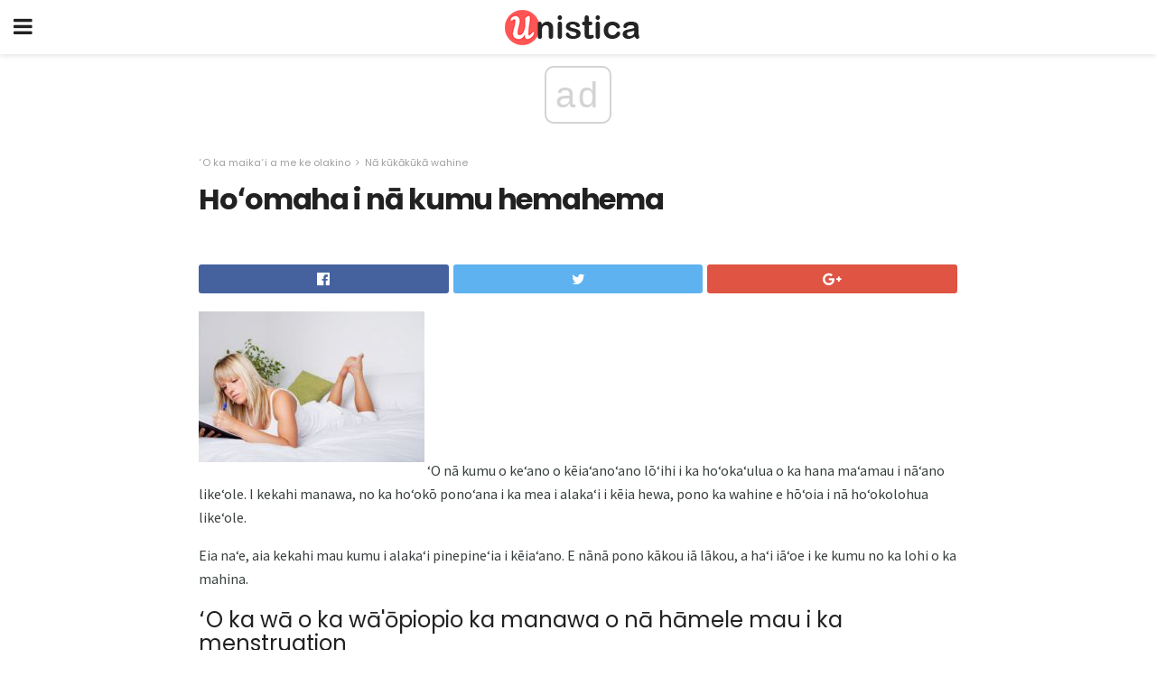

--- FILE ---
content_type: text/html; charset=UTF-8
request_url: https://haw.unistica.com/ho%CA%BBomaha-i-na-kumu-hemahema/
body_size: 13964
content:
<!doctype html>
<html amp>
<head>
<meta charset="utf-8">
<meta name="viewport" content="width=device-width,initial-scale=1,minimum-scale=1,maximum-scale=1,user-scalable=no">
<link rel="canonical" href="https://haw.unistica.com/ho%CA%BBomaha-i-na-kumu-hemahema/">
<script custom-element="amp-sidebar" src="https://cdn.ampproject.org/v0/amp-sidebar-0.1.js" async></script>
<link rel="icon" href="https://haw.unistica.com/wp-content/themes/gadget-review/images/cropped-favicon-32x32.png" sizes="32x32" />
<link rel="icon" href="https://haw.unistica.com/wp-content/themes/gadget-review/images/cropped-favicon-192x192.png" sizes="192x192" />
<link rel="apple-touch-icon-precomposed" href="https://haw.unistica.com/wp-content/themes/gadget-review/images/cropped-favicon-180x180.png" />
<link href="https://maxcdn.bootstrapcdn.com/font-awesome/4.7.0/css/font-awesome.min.css" rel="stylesheet" type="text/css">
<title>Hoʻomaha i nā kumu hemahema</title>
<script src="https://cdn.ampproject.org/v0.js" async></script>
<link rel="stylesheet" href="https://fonts.googleapis.com/css?family=Poppins%3Aregular%2C700%7CSource+Sans+Pro%3Areguler">
<style amp-boilerplate>body{-webkit-animation:-amp-start 8s steps(1,end) 0s 1 normal both;-moz-animation:-amp-start 8s steps(1,end) 0s 1 normal both;-ms-animation:-amp-start 8s steps(1,end) 0s 1 normal both;animation:-amp-start 8s steps(1,end) 0s 1 normal both}@-webkit-keyframes -amp-start{from{visibility:hidden}to{visibility:visible}}@-moz-keyframes -amp-start{from{visibility:hidden}to{visibility:visible}}@-ms-keyframes -amp-start{from{visibility:hidden}to{visibility:visible}}@-o-keyframes -amp-start{from{visibility:hidden}to{visibility:visible}}@keyframes -amp-start{from{visibility:hidden}to{visibility:visible}}</style>
<noscript>
	<style amp-boilerplate>body{-webkit-animation:none;-moz-animation:none;-ms-animation:none;animation:none}</style>
</noscript>
<style amp-custom>
	/*** Generic WP ***/
	/*.alignright {
	float: right;
	}
	.alignleft {
	float: left;
	}*/
	.aligncenter {
	display: block;
	margin-left: auto;
	margin-right: auto;
	}
	.amp-wp-enforced-sizes {
	/** Our sizes fallback is 100vw, and we have a padding on the container; the max-width here prevents the element from overflowing. **/
	max-width: 100%;
	margin: 0 auto;
	}
	.amp-wp-unknown-size img {
	/** Worst case scenario when we can't figure out dimensions for an image. **/
	/** Force the image into a box of fixed dimensions and use object-fit to scale. **/
	object-fit: contain;
	}
	/* Clearfix */
	.clearfix:before, .clearfix:after {
	content: " ";
	display: table;
	}
	.clearfix:after {
	clear: both;
	}
	/*** Theme Styles ***/
	.amp-wp-content, .amp-wp-title-bar div {
	margin: 0 auto;
	max-width: 600px;
	}
	body, html {
	height: 100%;
	margin: 0;
	}
	body {
	background-color: #FFFFFF;
	color: #393f3f;
	font-family: -apple-system, BlinkMacSystemFont, "Segoe UI", "Roboto", "Oxygen-Sans", "Ubuntu", "Cantarell", "Helvetica Neue", sans-serif;
	font-size: 14px;
	line-height: 1.785714285714286em;
	text-rendering: optimizeLegibility;
	-webkit-font-smoothing: antialiased;
	-moz-osx-font-smoothing: grayscale;
	}
	h1,
	h2,
	h3,
	h4,
	h5,
	h6,
	.amp-wp-title {
	color: #212121;
	}
	body,
	input,
	textarea,
	select,
	.chosen-container-single .chosen-single,
	.btn,
	.button {
	font-family: Poppins;
	}
	.amp-wp-article-content p {
	font-family: Source Sans Pro;
	}
	.jeg_mobile_wrapper {
	font-family: Poppins;
	}
	.amp-wp-title {
	font-family: Poppins;
	}
	::-moz-selection {
	background: #fde69a;
	color: #212121;
	text-shadow: none;
	}
	::-webkit-selection {
	background: #fde69a;
	color: #212121;
	text-shadow: none;
	}
	::selection {
	background: #fde69a;
	color: #212121;
	text-shadow: none;
	}
	p, ol, ul, figure {
	margin: 0 0 1em;
	padding: 0;
	}
	a, a:visited {
	text-decoration: none;
	}
	a:hover, a:active, a:focus {
	color: #212121;
	}
	/*** Global Color ***/
	a,
	a:visited,
	#breadcrumbs a:hover,
	.amp-related-content h3 a:hover,
	.amp-related-content h3 a:focus,
	.bestprice .price, .jeg_review_title
	{
	color: #af1a1a;
	}
	/*** Header ***/
	.amp-wp-header {
	text-align: center;
	background-color: #fff;
	height: 60px;
	box-shadow: 0 2px 6px rgba(0, 0, 0,.1);
	}
	.amp-wp-header.dark {
	background-color: #212121;
	}
	.amp-wp-header .jeg_mobile_logo {
	background-image: url(https://haw.unistica.com/wp-content/themes/gadget-review/images/logo_gadget_mobile.png);
	}
	@media
	only screen and (-webkit-min-device-pixel-ratio: 2),
	only screen and (   min--moz-device-pixel-ratio: 2),
	only screen and (     -o-min-device-pixel-ratio: 2/1),
	only screen and (        min-device-pixel-ratio: 2),
	only screen and (                min-resolution: 192dpi),
	only screen and (                min-resolution: 2dppx) {
	.amp-wp-header .jeg_mobile_logo {
	background-image: url(https://haw.unistica.com/wp-content/themes/gadget-review/images/logo_gadget_mobile2x.png);
	background-size: 180px;
	}
	}
	.amp-wp-header div {
	color: #fff;
	font-size: 1em;
	font-weight: 400;
	margin: 0 auto;
	position: relative;
	display: block;
	width: 100%;
	height: 100%;
	}
	.amp-wp-header a {
	text-align: center;
	width: 100%;
	height: 100%;
	display: block;
	background-position: center center;
	background-repeat: no-repeat;
	}
	.amp-wp-site-icon {
	vertical-align: middle;
	}
	/*** Article ***/
	.amp-wp-article {
	color: #333;
	font-size: 16px;
	line-height: 1.625em;
	margin: 22px auto 30px;
	padding: 0 15px;
	max-width: 840px;
	overflow-wrap: break-word;
	word-wrap: break-word;
	}
	/* Article Breadcrumb */
	.amp-wp-breadcrumb {
	margin: -5px auto 10px;
	font-size: 11px;
	color: #a0a0a0;
	}
	#breadcrumbs a {
	color: #53585c;
	}
	#breadcrumbs .fa {
	padding: 0 3px
	}
	#breadcrumbs .breadcrumb_last_link a {
	color: #a0a0a0
	}
	/* Article Header */
	.amp-wp-article-header {
	margin-bottom: 15px;
	}
	.amp-wp-title {
	display: block;
	width: 100%;
	font-size: 32px;
	font-weight: bold;
	line-height: 1.15;
	margin: 0 0 .4em;
	letter-spacing: -0.04em;
	}
	/* Article Meta */
	.amp-wp-meta {
	color: #a0a0a0;
	list-style: none;
	font-size: smaller;
	}
	.amp-wp-meta li {
	display: inline-block;
	line-height: 1;
	}
	.amp-wp-byline amp-img, .amp-wp-byline .amp-wp-author {
	display: inline-block;
	}
	.amp-wp-author a {
	font-weight: bold;
	}
	.amp-wp-byline amp-img {
	border-radius: 100%;
	position: relative;
	margin-right: 6px;
	vertical-align: middle;
	}
	.amp-wp-posted-on {
	margin-left: 5px;
	}
	.amp-wp-posted-on:before {
	content: '\2014';
	margin-right: 5px;
	}
	/* Featured image */
	/* .amp-wp-article .amp-wp-article-featured-image {
	margin: 0 -15px 15px;
	max-width: none;
	} */
	.amp-wp-article-featured-image amp-img {
	margin: 0 auto;
	}
	.amp-wp-article-featured-image.wp-caption .wp-caption-text {
	margin: 0 18px;
	}
	/* Social Share */
	.jeg_share_amp_container {
	margin: 0 0 15px;
	}
	.jeg_sharelist {
	float: none;
	display: -webkit-flex;
	display: -ms-flexbox;
	display: flex;
	-webkit-flex-wrap: wrap;
	-ms-flex-wrap: wrap;
	flex-wrap: wrap;
	-webkit-align-items: flex-start;
	-ms-flex-align: start;
	align-items: flex-start;
	}
	.jeg_share_button a {
	display: -webkit-flex;
	display: -ms-flexbox;
	display: flex;
	-webkit-flex: 1;
	-ms-flex: 1;
	flex: 1;
	-webkit-justify-content: center;
	-ms-flex-pack: center;
	justify-content: center;
	-webkit-backface-visibility: hidden;
	backface-visibility: hidden;
	}
	.jeg_share_button a {
	float: left;
	width: auto;
	height: 32px;
	line-height: 32px;
	white-space: nowrap;
	padding: 0 10px;
	color: #fff;
	background: #212121;
	margin: 0 5px 5px 0;
	border-radius: 3px;
	text-align: center;
	-webkit-transition: .2s;
	-o-transition: .2s;
	transition: .2s;
	}
	.jeg_share_button a:last-child {
	margin-right: 0
	}
	.jeg_share_button a:hover {
	opacity: .75
	}
	.jeg_share_button a > span {
	display: none;
	}
	.jeg_share_button .fa {
	font-size: 16px;
	line-height: inherit;
	}
	.jeg_share_button .jeg_btn-facebook {
	background: #45629f;
	}
	.jeg_share_button .jeg_btn-twitter {
	background: #5eb2ef;
	}
	.jeg_share_button .jeg_btn-pinterest {
	background: #e02647;
	}
	.jeg_share_button .jeg_btn-google-plus {
	background: #df5443;
	}
	/*** Article Content ***/
	.amp-wp-article-content {
	color: #393f3f;
	}
	.amp-wp-article-content ul, .amp-wp-article-content ol {
	margin: 0 0 1.5em 1.5em;
	}
	.amp-wp-article-content li {
	margin-bottom: 0.5em;
	}
	.amp-wp-article-content ul {
	list-style: square;
	}
	.amp-wp-article-content ol {
	list-style: decimal;
	}
	.amp-wp-article-content ul.fa-ul {
	list-style: none;
	margin-left: inherit;
	padding-left: inherit;
	}
	.amp-wp-article-content amp-img {
	margin: 0 auto 15px;
	}
	.amp-wp-article-content .wp-caption amp-img {
	margin-bottom: 0px;
	}
	.amp-wp-article-content amp-img.alignright {
	margin: 5px -15px 15px 15px;
	max-width: 60%;
	}
	.amp-wp-article-content amp-img.alignleft {
	margin: 5px 15px 15px -15px;
	max-width: 60%;
	}
	.amp-wp-article-content h1, .amp-wp-article-content h2, .amp-wp-article-content h3, .amp-wp-article-content h4, .amp-wp-article-content h5, .amp-wp-article-content h6 {
	font-weight: 500;
	}
	dt {
	font-weight: 600;
	}
	dd {
	margin-bottom: 1.25em;
	}
	em, cite {
	font-style: italic;
	}
	ins {
	background: #fcf8e3;
	}
	sub, sup {
	font-size: 62.5%;
	}
	sub {
	vertical-align: sub;
	bottom: 0;
	}
	sup {
	vertical-align: super;
	top: 0.25em;
	}
	/* Table */
	table {
	width: 100%;
	margin: 1em 0 30px;
	line-height: normal;
	color: #7b7b7b;
	}
	tr {
	border-bottom: 1px solid #eee;
	}
	tbody tr:hover {
	color: #53585c;
	background: #f7f7f7;
	}
	thead tr {
	border-bottom: 2px solid #eee;
	}
	th, td {
	font-size: 0.85em;
	padding: 8px 20px;
	text-align: left;
	border-left: 1px solid #eee;
	border-right: 1px solid #eee;
	}
	th {
	color: #53585c;
	font-weight: bold;
	vertical-align: middle;
	}
	tbody tr:last-child, th:first-child, td:first-child, th:last-child, td:last-child {
	border: 0;
	}
	/* Quotes */
	blockquote {
	display: block;
	color: #7b7b7b;
	font-style: italic;
	padding-left: 1em;
	border-left: 4px solid #eee;
	margin: 0 0 15px 0;
	}
	blockquote p:last-child {
	margin-bottom: 0;
	}
	/* Captions */
	.wp-caption {
	max-width: 100%;
	box-sizing: border-box;
	}
	.wp-caption.alignleft {
	margin: 5px 20px 20px 0;
	}
	.wp-caption.alignright {
	margin: 5px 0 20px 20px;
	}
	.wp-caption .wp-caption-text {
	margin: 3px 0 1em;
	font-size: 12px;
	color: #a0a0a0;
	text-align: center;
	}
	.wp-caption a {
	color: #a0a0a0;
	text-decoration: underline;
	}
	/* AMP Media */
	amp-carousel {
	margin-top: -25px;
	}
	.amp-wp-article-content amp-carousel amp-img {
	border: none;
	}
	amp-carousel > amp-img > img {
	object-fit: contain;
	}
	.amp-wp-iframe-placeholder {
	background-color: #212121;
	background-size: 48px 48px;
	min-height: 48px;
	}
	/* Shortcodes */
	.intro-text {
	font-size: larger;
	line-height: 1.421em;
	letter-spacing: -0.01em;
	}
	.dropcap {
	display: block;
	float: left;
	margin: 0.04em 0.2em 0 0;
	color: #212121;
	font-size: 3em;
	line-height: 1;
	padding: 10px 15px;
	}
	.dropcap.rounded {
	border-radius: 10px;
	}
	/* Pull Quote */
	.pullquote {
	font-size: larger;
	border: none;
	padding: 0 1em;
	position: relative;
	text-align: center;
	}
	.pullquote:before, .pullquote:after {
	content: '';
	display: block;
	width: 50px;
	height: 2px;
	background: #eee;
	}
	.pullquote:before {
	margin: 1em auto 0.65em;
	}
	.pullquote:after {
	margin: 0.75em auto 1em;
	}
	/* Article Review */
	.jeg_review_wrap {
	border-top: 3px solid #eee;
	padding-top: 20px;
	margin: 40px 0;
	}
	.jeg_reviewheader {
	margin-bottom: 20px;
	}
	.jeg_review_title {
	font-weight: bold;
	margin: 0 0 20px;
	}
	.jeg_review_wrap .jeg_review_subtitle {
	font-size: smaller;
	line-height: 1.4em;
	margin: 0 0 5px;
	}
	.jeg_review_wrap h3 {
	font-size: 16px;
	font-weight: bolder;
	margin: 0 0 10px;
	text-transform: uppercase;
	}
	.review_score {
	float: left;
	color: #fff;
	text-align: center;
	width: 70px;
	margin-right: 15px;
	}
	.review_score .score_text {
	background: rgba(0, 0, 0, 0.08);
	}
	.score_good {
	background: #0D86F7;
	}
	.score_avg {
	background: #A20DF7;
	}
	.score_bad {
	background: #F70D0D;
	}
	.score_value {
	display: block;
	font-size: 26px;
	font-weight: bold;
	line-height: normal;
	padding: 10px 0;
	}
	.score_value .percentsym {
	font-size: 50%;
	vertical-align: super;
	margin-right: -0.45em;
	}
	.score_text {
	display: block;
	padding: 3px 0;
	font-size: 12px;
	letter-spacing: 1.5px;
	text-transform: uppercase;
	text-rendering: auto;
	-webkit-font-smoothing: auto;
	-moz-osx-font-smoothing: auto;
	}
	.jeg_reviewdetail {
	margin-bottom: 30px;
	background: #f5f5f5;
	border-radius: 3px;
	width: 100%;
	}
	.conspros {
	padding: 15px 20px;
	}
	.jeg_reviewdetail .conspros:first-child {
	border-bottom: 1px solid #e0e0e0;
	}
	.jeg_reviewdetail ul {
	margin: 0;
	list-style-type: none;
	font-size: smaller;
	}
	.jeg_reviewdetail li {
	padding-left: 22px;
	position: relative;
	}
	.jeg_reviewdetail li > i {
	color: #a0a0a0;
	position: absolute;
	left: 0;
	top: -1px;
	font-style: normal;
	font-size: 14px;
	}
	.jeg_reviewdetail li > i:before {
	font-family: 'FontAwesome';
	content: "\f00c";
	display: inline-block;
	text-rendering: auto;
	-webkit-font-smoothing: antialiased;
	-moz-osx-font-smoothing: grayscale;
	}
	.jeg_reviewdetail .conspros:last-child li > i:before {
	content: "\f00d";
	}
	/* Review Breakdown */
	.jeg_reviewscore {
	padding: 15px 20px;
	border: 2px solid #eee;
	border-radius: 3px;
	margin-bottom: 30px;
	}
	.jeg_reviewscore ul {
	margin: 0;
	font-family: inherit;
	}
	.jeg_reviewscore li {
	margin: 1em 0;
	padding: 0;
	font-size: 13px;
	list-style: none;
	}
	/* Review Stars */
	.jeg_review_stars {
	font-size: 14px;
	color: #F7C90D;
	}
	.jeg_reviewstars li {
	border-top: 1px dotted #eee;
	padding-top: 8px;
	margin: 8px 0;
	}
	.jeg_reviewstars .reviewscore {
	float: right;
	font-size: 18px;
	color: #F7C90D;
	}
	/* Review Bars */
	.jeg_reviewbars .reviewscore {
	font-weight: bold;
	float: right;
	}
	.jeg_reviewbars .jeg_reviewbar_wrap, .jeg_reviewbars .barbg {
	height: 4px;
	border-radius: 2px;
	}
	.jeg_reviewbars .jeg_reviewbar_wrap {
	position: relative;
	background: #eee;
	clear: both;
	}
	.jeg_reviewbars .barbg {
	position: relative;
	display: block;
	background: #F7C90D;
	background: -moz-linear-gradient(left, rgba(247, 201, 13, 1) 0%, rgba(247, 201, 13, 1) 45%, rgba(247, 126, 13, 1) 100%);
	background: -webkit-linear-gradient(left, rgba(247, 201, 13, 1) 0%, rgba(247, 201, 13, 1) 45%, rgba(247, 126, 13, 1) 100%);
	background: linear-gradient(to right, rgba(247, 201, 13, 1) 0%, rgba(247, 201, 13, 1) 45%, rgba(247, 126, 13, 1) 100%);
	filter: progid:DXImageTransform.Microsoft.gradient(startColorstr='#f7c90d', endColorstr='#f77e0d', GradientType=1);
	}
	.jeg_reviewbars .barbg:after {
	width: 10px;
	height: 10px;
	border-radius: 100%;
	background: #fff;
	content: '';
	position: absolute;
	right: 0;
	display: block;
	border: 3px solid #F77E0D;
	top: -3px;
	box-sizing: border-box;
	}
	/* Product Deals */
	.jeg_deals h3 {
	text-transform: none;
	font-size: 18px;
	margin-bottom: 5px;
	font-weight: bold;
	}
	.dealstitle p {
	font-size: smaller;
	}
	.bestprice {
	margin-bottom: 1em;
	}
	.bestprice h4 {
	font-size: smaller;
	font-weight: bold;
	text-transform: uppercase;
	display: inline;
	}
	.bestprice .price {
	font-size: 1em;
	}
	.jeg_deals .price {
	font-weight: bold;
	}
	.jeg_deals a {
	color: #212121
	}
	/* Deals on Top Article */
	.jeg_deals_float {
	width: 100%;
	padding: 10px 15px 15px;
	background: #f5f5f5;
	border-radius: 3px;
	margin: 0 0 1.25em;
	box-sizing: border-box;
	}
	.jeg_deals_float h3 {
	font-size: smaller;
	margin: 0 0 5px;
	}
	.jeg_deals_float .jeg_storelist li {
	padding: 3px 7px;
	font-size: small;
	}
	ul.jeg_storelist {
	list-style: none;
	margin: 0;
	border: 1px solid #e0e0e0;
	font-family: inherit;
	}
	.jeg_storelist li {
	background: #fff;
	border-bottom: 1px solid #e0e0e0;
	padding: 5px 10px;
	margin: 0;
	font-size: 13px;
	}
	.jeg_storelist li:last-child {
	border-bottom: 0
	}
	.jeg_storelist li .priceinfo {
	float: right;
	}
	.jeg_storelist .productlink {
	display: inline-block;
	padding: 0 10px;
	color: #fff;
	border-radius: 2px;
	font-size: 11px;
	line-height: 20px;
	margin-left: 5px;
	text-transform: uppercase;
	font-weight: bold;
	}
	/* Article Footer Meta */
	.amp-wp-meta-taxonomy {
	display: block;
	list-style: none;
	margin: 20px 0;
	border-bottom: 2px solid #eee;
	}
	.amp-wp-meta-taxonomy span {
	font-weight: bold;
	}
	.amp-wp-tax-category, .amp-wp-tax-tag {
	font-size: smaller;
	line-height: 1.4em;
	margin: 0 0 1em;
	}
	.amp-wp-tax-tag span {
	font-weight: bold;
	margin-right: 3px;
	}
	.amp-wp-tax-tag a {
	color: #616161;
	background: #f5f5f5;
	display: inline-block;
	line-height: normal;
	padding: 3px 8px;
	margin: 0 3px 5px 0;
	-webkit-transition: all 0.2s linear;
	-o-transition: all 0.2s linear;
	transition: all 0.2s linear;
	}
	.amp-wp-tax-tag a:hover,
	.jeg_storelist .productlink {
	color: #fff;
	background: #af1a1a;
	}
	/* AMP Related */
	.amp-related-wrapper h2 {
	font-size: 16px;
	font-weight: bold;
	margin-bottom: 10px;
	}
	.amp-related-content {
	margin-bottom: 15px;
	overflow: hidden;
	}
	.amp-related-content amp-img {
	float: left;
	width: 100px;
	}
	.amp-related-text {
	margin-left: 100px;
	padding-left: 15px;
	}
	.amp-related-content h3 {
	font-size: 14px;
	font-weight: 500;
	line-height: 1.4em;
	margin: 0 0 5px;
	}
	.amp-related-content h3 a {
	color: #212121;
	}
	.amp-related-content .amp-related-meta {
	color: #a0a0a0;
	font-size: 10px;
	line-height: normal;
	text-transform: uppercase;
	}
	.amp-related-date {
	margin-left: 5px;
	}
	.amp-related-date:before {
	content: '\2014';
	margin-right: 5px;
	}
	/* AMP Comment */
	.amp-wp-comments-link {
	}
	.amp-wp-comments-link a {
	}
	/* AMP Footer */
	.amp-wp-footer {
	background: #f5f5f5;
	color: #999;
	text-align: center;
	}
	.amp-wp-footer .amp-wp-footer-inner {
	margin: 0 auto;
	padding: 15px;
	position: relative;
	}
	.amp-wp-footer h2 {
	font-size: 1em;
	line-height: 1.375em;
	margin: 0 0 .5em;
	}
	.amp-wp-footer .back-to-top {
	font-size: 11px;
	text-transform: uppercase;
	letter-spacing: 1px;
	}
	.amp-wp-footer p {
	font-size: 12px;
	line-height: 1.5em;
	margin: 1em 2em .6em;
	}
	.amp-wp-footer a {
	color: #53585c;
	text-decoration: none;
	}
	.amp-wp-social-footer a:not(:last-child) {
	margin-right: 0.8em;
	}
	/* AMP Ads */
	.amp_ad_wrapper {
	text-align: center;
	}
	/* AMP Sidebar */
	.toggle_btn,
	.amp-wp-header .jeg_search_toggle {
	color: #212121;
	background: transparent;
	font-size: 24px;
	top: 0;
	left: 0;
	position: absolute;
	display: inline-block;
	width: 50px;
	height: 60px;
	line-height: 60px;
	text-align: center;
	border: none;
	padding: 0;
	outline: 0;
	}
	.amp-wp-header.dark .toggle_btn,
	.amp-wp-header.dark .jeg_search_toggle {
	color: #fff;
	}
	.amp-wp-header .jeg_search_toggle {
	left: auto;
	right: 0;
	}
	#sidebar {
	background-color: #fff;
	width: 100%;
	max-width: 320px;
	}
	#sidebar > div:nth-child(3) {
	display: none;
	}
	.jeg_mobile_wrapper {
	height: 100%;
	overflow-x: hidden;
	overflow-y: auto;
	}
	.jeg_mobile_wrapper .nav_wrap {
	min-height: 100%;
	display: flex;
	flex-direction: column;
	position: relative;
	}
	.jeg_mobile_wrapper .nav_wrap:before {
	content: "";
	position: absolute;
	top: 0;
	left: 0;
	right: 0;
	bottom: 0;
	min-height: 100%;
	z-index: -1;
	}
	.jeg_mobile_wrapper .item_main {
	flex: 1;
	}
	.jeg_mobile_wrapper .item_bottom {
	-webkit-box-pack: end;
	-ms-flex-pack: end;
	justify-content: flex-end;
	}
	.jeg_aside_item {
	display: block;
	padding: 20px;
	border-bottom: 1px solid #eee;
	}
	.item_bottom .jeg_aside_item {
	padding: 10px 20px;
	border-bottom: 0;
	}
	.item_bottom .jeg_aside_item:first-child {
	padding-top: 20px;
	}
	.item_bottom .jeg_aside_item:last-child {
	padding-bottom: 20px;
	}
	.jeg_aside_item:last-child {
	border-bottom: 0;
	}
	.jeg_aside_item:after {
	content: "";
	display: table;
	clear: both;
	}
	/* Mobile Aside Widget */
	.jeg_mobile_wrapper .widget {
	display: block;
	padding: 20px;
	margin-bottom: 0;
	border-bottom: 1px solid #eee;
	}
	.jeg_mobile_wrapper .widget:last-child {
	border-bottom: 0;
	}
	.jeg_mobile_wrapper .widget .jeg_ad_module {
	margin-bottom: 0;
	}
	/* Mobile Menu Account */
	.jeg_aside_item.jeg_mobile_profile {
	display: none;
	}
	/* Mobile Menu */
	.jeg_navbar_mobile_wrapper {
	position: relative;
	z-index: 9;
	}
	.jeg_mobile_menu li a {
	color: #212121;
	margin-bottom: 15px;
	display: block;
	font-size: 18px;
	line-height: 1.444em;
	font-weight: bold;
	position: relative;
	}
	.jeg_mobile_menu li.sfHover > a, .jeg_mobile_menu li a:hover {
	color: #f70d28;
	}
	.jeg_mobile_menu,
	.jeg_mobile_menu ul {
	list-style: none;
	margin: 0px;
	}
	.jeg_mobile_menu ul {
	padding-bottom: 10px;
	padding-left: 20px;
	}
	.jeg_mobile_menu ul li a {
	color: #757575;
	font-size: 15px;
	font-weight: normal;
	margin-bottom: 12px;
	padding-bottom: 5px;
	border-bottom: 1px solid #eee;
	}
	.jeg_mobile_menu.sf-arrows .sfHover .sf-with-ul:after {
	-webkit-transform: rotate(90deg);
	transform: rotate(90deg);
	}
	/** Mobile Socials **/
	.jeg_mobile_wrapper .socials_widget {
	display: -webkit-box;
	display: -ms-flexbox;
	display: flex;
	}
	.jeg_mobile_wrapper .socials_widget a {
	margin-bottom: 0;
	display: block;
	}
	/* Mobile: Social Icon */
	.jeg_mobile_topbar .jeg_social_icon_block.nobg a {
	margin-right: 10px;
	}
	.jeg_mobile_topbar .jeg_social_icon_block.nobg a .fa {
	font-size: 14px;
	}
	/* Mobile Search */
	.jeg_navbar_mobile .jeg_search_wrapper {
	position: static;
	}
	.jeg_navbar_mobile .jeg_search_popup_expand {
	float: none;
	}
	.jeg_search_expanded .jeg_search_popup_expand .jeg_search_toggle {
	position: relative;
	}
	.jeg_navbar_mobile .jeg_search_expanded .jeg_search_popup_expand .jeg_search_toggle:before {
	border-color: transparent transparent #fff;
	border-style: solid;
	border-width: 0 8px 8px;
	content: "";
	right: 0;
	position: absolute;
	bottom: -1px;
	z-index: 98;
	}
	.jeg_navbar_mobile .jeg_search_expanded .jeg_search_popup_expand .jeg_search_toggle:after {
	border-color: transparent transparent #eee;
	border-style: solid;
	border-width: 0 9px 9px;
	content: "";
	right: -1px;
	position: absolute;
	bottom: 0px;
	z-index: 97;
	}
	.jeg_navbar_mobile .jeg_search_popup_expand .jeg_search_form:before,
	.jeg_navbar_mobile .jeg_search_popup_expand .jeg_search_form:after {
	display: none;
	}
	.jeg_navbar_mobile .jeg_search_popup_expand .jeg_search_form {
	width: auto;
	border-left: 0;
	border-right: 0;
	left: -15px;
	right: -15px;
	padding: 20px;
	-webkit-transform: none;
	transform: none;
	}
	.jeg_navbar_mobile .jeg_search_popup_expand .jeg_search_result {
	margin-top: 84px;
	width: auto;
	left: -15px;
	right: -15px;
	border: 0;
	}
	.jeg_navbar_mobile .jeg_search_form .jeg_search_button {
	font-size: 18px;
	}
	.jeg_navbar_mobile .jeg_search_wrapper .jeg_search_input {
	font-size: 18px;
	padding: .5em 40px .5em 15px;
	height: 42px;
	}
	.jeg_navbar_mobile .jeg_nav_left .jeg_search_popup_expand .jeg_search_form:before {
	right: auto;
	left: 16px;
	}
	.jeg_navbar_mobile .jeg_nav_left .jeg_search_popup_expand .jeg_search_form:after {
	right: auto;
	left: 15px;
	}
	.jeg_search_wrapper .jeg_search_input {
	width: 100%;
	vertical-align: middle;
	height: 40px;
	padding: 0.5em 30px 0.5em 14px;
	box-sizing: border-box;
	}
	.jeg_mobile_wrapper .jeg_search_result {
	width: 100%;
	border-left: 0;
	border-right: 0;
	right: 0;
	}
	.admin-bar .jeg_mobile_wrapper {
	padding-top: 32px;
	}
	.admin-bar .jeg_show_menu .jeg_menu_close {
	top: 65px;
	}
	/* Mobile Copyright */
	.jeg_aside_copyright {
	font-size: 11px;
	color: #757575;
	letter-spacing: .5px;
	}
	.jeg_aside_copyright a {
	color: inherit;
	border-bottom: 1px solid #aaa;
	}
	.jeg_aside_copyright p {
	margin-bottom: 1.2em;
	}
	.jeg_aside_copyright p:last-child {
	margin-bottom: 0;
	}
	/* Social Icon */
	.socials_widget a {
	display: inline-block;
	margin: 0 10px 10px 0;
	text-decoration: none;
	}
	.socials_widget.nobg a {
	margin: 0 20px 15px 0;
	}
	.socials_widget a:last-child {
	margin-right: 0
	}
	.socials_widget.nobg a .fa {
	font-size: 18px;
	width: auto;
	height: auto;
	line-height: inherit;
	background: transparent;
	}
	.socials_widget a .fa {
	font-size: 1em;
	display: inline-block;
	width: 38px;
	line-height: 36px;
	white-space: nowrap;
	color: #fff;
	text-align: center;
	-webkit-transition: all 0.2s ease-in-out;
	-o-transition: all 0.2s ease-in-out;
	transition: all 0.2s ease-in-out;
	}
	.socials_widget.circle a .fa {
	border-radius: 100%;
	}
	/* Social Color */
	.socials_widget .jeg_rss .fa {
	background: #ff6f00;
	}
	.socials_widget .jeg_facebook .fa {
	background: #45629f;
	}
	.socials_widget .jeg_twitter .fa {
	background: #5eb2ef;
	}
	.socials_widget .jeg_google-plus .fa {
	background: #df5443;
	}
	.socials_widget .jeg_linkedin .fa {
	background: #0083bb;
	}
	.socials_widget .jeg_instagram .fa {
	background: #125d8f;
	}
	.socials_widget .jeg_pinterest .fa {
	background: #e02647;
	}
	.socials_widget .jeg_behance .fa {
	background: #1e72ff;
	}
	.socials_widget .jeg_dribbble .fa {
	background: #eb5590;
	}
	.socials_widget .jeg_reddit .fa {
	background: #5f99cf;
	}
	.socials_widget .jeg_stumbleupon .fa {
	background: #ff4e2e;
	}
	.socials_widget .jeg_vimeo .fa {
	background: #a1d048;
	}
	.socials_widget .jeg_github .fa {
	background: #313131;
	}
	.socials_widget .jeg_flickr .fa {
	background: #ff0077;
	}
	.socials_widget .jeg_tumblr .fa {
	background: #2d4862;
	}
	.socials_widget .jeg_soundcloud .fa {
	background: #ffae00;
	}
	.socials_widget .jeg_youtube .fa {
	background: #c61d23;
	}
	.socials_widget .jeg_twitch .fa {
	background: #6441a5;
	}
	.socials_widget .jeg_vk .fa {
	background: #3e5c82;
	}
	.socials_widget .jeg_weibo .fa {
	background: #ae2c00;
	}
	/* Social Color No Background*/
	.socials_widget.nobg .jeg_rss .fa {
	color: #ff6f00;
	}
	.socials_widget.nobg .jeg_facebook .fa {
	color: #45629f;
	}
	.socials_widget.nobg .jeg_twitter .fa {
	color: #5eb2ef;
	}
	.socials_widget.nobg .jeg_google-plus .fa {
	color: #df5443;
	}
	.socials_widget.nobg .jeg_linkedin .fa {
	color: #0083bb;
	}
	.socials_widget.nobg .jeg_instagram .fa {
	color: #125d8f;
	}
	.socials_widget.nobg .jeg_pinterest .fa {
	color: #e02647;
	}
	.socials_widget.nobg .jeg_behance .fa {
	color: #1e72ff;
	}
	.socials_widget.nobg .jeg_dribbble .fa {
	color: #eb5590;
	}
	.socials_widget.nobg .jeg_reddit .fa {
	color: #5f99cf;
	}
	.socials_widget.nobg .jeg_stumbleupon .fa {
	color: #ff4e2e;
	}
	.socials_widget.nobg .jeg_vimeo .fa {
	color: #a1d048;
	}
	.socials_widget.nobg .jeg_github .fa {
	color: #313131;
	}
	.socials_widget.nobg .jeg_flickr .fa {
	color: #ff0077;
	}
	.socials_widget.nobg .jeg_tumblr .fa {
	color: #2d4862;
	}
	.socials_widget.nobg .jeg_soundcloud .fa {
	color: #ffae00;
	}
	.socials_widget.nobg .jeg_youtube .fa {
	color: #c61d23;
	}
	.socials_widget.nobg .jeg_twitch .fa {
	color: #6441a5;
	}
	.socials_widget.nobg .jeg_vk .fa {
	color: #3e5c82;
	}
	.socials_widget.nobg .jeg_weibo .fa {
	color: #ae2c00;
	}
	/** Mobile Search Form **/
	.jeg_search_wrapper {
	position: relative;
	}
	.jeg_search_wrapper .jeg_search_form {
	display: block;
	position: relative;
	line-height: normal;
	min-width: 60%;
	}
	.jeg_search_no_expand .jeg_search_toggle {
	display: none;
	}
	.jeg_mobile_wrapper .jeg_search_result {
	width: 100%;
	border-left: 0;
	border-right: 0;
	right: 0;
	}
	.jeg_search_hide {
	display: none;
	}
	.jeg_mobile_wrapper .jeg_search_no_expand .jeg_search_input {
	box-shadow: inset 0 2px 2px rgba(0,0,0,.05);
	}
	.jeg_mobile_wrapper .jeg_search_result {
	width: 100%;
	border-left: 0;
	border-right: 0;
	right: 0;
	}
	.jeg_search_no_expand.round .jeg_search_input {
	border-radius: 33px;
	padding: .5em 15px;
	}
	.jeg_search_no_expand.round .jeg_search_button {
	padding-right: 12px;
	}
	input:not([type="submit"]) {
	display: inline-block;
	background: #fff;
	border: 1px solid #e0e0e0;
	border-radius: 0;
	padding: 7px 14px;
	height: 40px;
	outline: none;
	font-size: 14px;
	font-weight: 300;
	margin: 0;
	width: 100%;
	max-width: 100%;
	-webkit-transition: all 0.2s ease;
	transition: .25s ease;
	box-shadow: none;
	}
	input[type="submit"], .btn {
	border: none;
	background: #f70d28;
	color: #fff;
	padding: 0 20px;
	line-height: 40px;
	height: 40px;
	display: inline-block;
	cursor: pointer;
	text-transform: uppercase;
	font-size: 13px;
	font-weight: bold;
	letter-spacing: 2px;
	outline: 0;
	-webkit-appearance: none;
	-webkit-transition: .3s ease;
	transition: .3s ease;
	}
	.jeg_search_wrapper .jeg_search_button {
	color: #212121;
	background: transparent;
	border: 0;
	font-size: 14px;
	outline: none;
	cursor: pointer;
	position: absolute;
	height: auto;
	min-height: unset;
	top: 0;
	bottom: 0;
	right: 0;
	padding: 0 10px;
	transition: none;
	}
	/** Mobile Dark Scheme **/
	.dark .jeg_bg_overlay {
	background: #fff;
	}
	.dark .jeg_mobile_wrapper {
	background-color: #212121;
	color: #f5f5f5;
	}
	.dark .jeg_mobile_wrapper .jeg_search_result {
	background: rgba(0, 0, 0, .9);
	color: #f5f5f5;
	border: 0;
	}
	.dark .jeg_menu_close {
	color: #212121;
	}
	.dark .jeg_aside_copyright,
	.dark .profile_box a,
	.dark .jeg_mobile_menu li a,
	.dark .jeg_mobile_wrapper .jeg_search_result a,
	.dark .jeg_mobile_wrapper .jeg_search_result .search-link {
	color: #f5f5f5;
	}
	.dark .jeg_aside_copyright a {
	border-color: rgba(255, 255, 255, .8)
	}
	.dark .jeg_aside_item,
	.dark .jeg_mobile_menu ul li a,
	.dark .jeg_search_result.with_result .search-all-button {
	border-color: rgba(255, 255, 255, .15);
	}
	.dark .profile_links li a,
	.dark .jeg_mobile_menu.sf-arrows .sf-with-ul:after,
	.dark .jeg_mobile_menu ul li a {
	color: rgba(255, 255, 255, .5)
	}
	.dark .jeg_mobile_wrapper .jeg_search_no_expand .jeg_search_input {
	background: rgba(255, 255, 255, 0.1);
	border: 0;
	}
	.dark .jeg_mobile_wrapper .jeg_search_no_expand .jeg_search_button,
	.dark .jeg_mobile_wrapper .jeg_search_no_expand .jeg_search_input {
	color: #fafafa;
	}
	.dark .jeg_mobile_wrapper .jeg_search_no_expand .jeg_search_input::-webkit-input-placeholder {
	color: rgba(255, 255, 255, 0.75);
	}
	.dark .jeg_mobile_wrapper .jeg_search_no_expand .jeg_search_input:-moz-placeholder {
	color: rgba(255, 255, 255, 0.75);
	}
	.dark .jeg_mobile_wrapper .jeg_search_no_expand .jeg_search_input::-moz-placeholder {
	color: rgba(255, 255, 255, 0.75);
	}
	.dark .jeg_mobile_wrapper .jeg_search_no_expand .jeg_search_input:-ms-input-placeholder {
	color: rgba(255, 255, 255, 0.75);
	}
	/* RTL */
	.rtl .socials_widget.nobg a {
	margin: 0 0 15px 20px;
	}
	.rtl .amp-wp-social-footer a:not(:last-child) {
	margin-left: 0.8em;
	margin-right: 0;
	}
	.rtl .jeg_search_no_expand.round .jeg_search_input {
	padding: 15px 2.5em 15px .5em;
	}
	.rtl .jeg_share_button a {
	margin: 0 0px 5px 5px;
	}
	.rtl .jeg_share_button a:last-child {
	margin-left: 0;
	}
	.rtl blockquote {
	padding-left: 0;
	padding-right: 1em;
	border-left: 0;
	border-right-width: 4px;
	border-right: 4px solid #eee;
	}
	amp-consent {
	position: relative;
	}
	.gdpr-consent {
	bottom: 0;
	left: 0;
	overflow: hiddent;
	z-index: 1000;
	width: 100%;
	position: fixed;
	}
	.gdpr-consent-wrapper {
	text-align: center;
	padding: 15px 10px;
	background: #f5f5f5;
	position: relative;
	}
	.gdpr-consent-content h2 {
	margin: 10px 0;
	}
	.gdpr-consent-close {
	position: absolute;
	top: 10px;
	right: 10px;
	font-size: 24px;
	border:none;
	}
	.btn.gdpr-consent-button-y {
	background: #ddd;
	color: #212121;
	margin-right:10px;
	}
	#post-consent-ui {
	text-align: center;
	}
	#post-consent-ui a {
	background: none;
	color: #666;
	text-decoration: underline;
	font-weight: normal;
	font-size: 12px;
	letter-spacing: normal;
	}
	/* Responsive */
	@media screen and (max-width: 782px) {
	.admin-bar .jeg_mobile_wrapper {
	padding-top: 46px;
	}
	}
	@media only screen and (max-width: 320px) {
	#sidebar {
	max-width: 275px;
	}
	}
	/* Inline styles */
	.amp-wp-inline-c887c9e63fd33e5f09257bac570c00e9{max-width:90%;}.amp-wp-inline-5fa9262caee11a9734c9dbd5389f6e97{max-width:70%;}.amp-wp-inline-2676cd1bfa7e8feb4f0e0e8086ae9ce4{max-width:300px;}
	
	#statcounter{width:1px;height:1px;}
	
	.zxcvb{ max-width: 600px;}
</style>
<script async custom-element="amp-ad" src="https://cdn.ampproject.org/v0/amp-ad-0.1.js"></script>

<script async src="//cmp.optad360.io/items/4cb2626c-0aed-4c10-84ec-9740c2ddb390.min.js"></script>
<script async src="//get.optad360.io/sf/e4114f44-2cbc-4e73-92f3-947f6608710a/plugin.min.js"></script>

</head>
<body class="">



<header id="#top" class="amp-wp-header normal">
	<div>
		<button on="tap:sidebar.toggle" class="toggle_btn"> <i class="fa fa-bars"></i> </button>
		<a class="jeg_mobile_logo" href="/" ></a>
	</div>
</header>
<amp-sidebar id="sidebar" layout="nodisplay" side="left" class="normal">
	<div class="jeg_mobile_wrapper">
		<div class="nav_wrap">
			<div class="item_main">
				<div class="jeg_aside_item">
					<ul class="jeg_mobile_menu">
	<li class="menu-item menu-item-type-post_type menu-item-object-page menu-item-home menu-item-has-children">
		<a href="https://haw.unistica.com/category/hale/">Hale</a>

					<ul class="sub-menu">
							<li class="menu-item menu-item-type-post_type menu-item-object-page menu-item-home"><a href="https://haw.unistica.com/category/ho%CA%BBike-kuloko/">Hōʻike Kūloko</a></li>
							<li class="menu-item menu-item-type-post_type menu-item-object-page menu-item-home"><a href="https://haw.unistica.com/category/na-kanu/">Nā kanu</a></li>
							<li class="menu-item menu-item-type-post_type menu-item-object-page menu-item-home"><a href="https://haw.unistica.com/category/ho%CA%BBokipa%CA%BBia-na-pets/">Hoʻokipaʻia nā pets</a></li>
						</ul>
			</li>
	<li class="menu-item menu-item-type-post_type menu-item-object-page menu-item-home menu-item-has-children">
		<a href="https://haw.unistica.com/category/hana/">Hana</a>

					<ul class="sub-menu">
							<li class="menu-item menu-item-type-post_type menu-item-object-page menu-item-home"><a href="https://haw.unistica.com/category/he-alaka%CA%BBi-i-ka-ku%CA%BBai/">He alakaʻi i ka kūʻai</a></li>
							<li class="menu-item menu-item-type-post_type menu-item-object-page menu-item-home"><a href="https://haw.unistica.com/category/news-news/">News News</a></li>
							<li class="menu-item menu-item-type-post_type menu-item-object-page menu-item-home"><a href="https://haw.unistica.com/category/na-kumu-mau/">Nā Kumu Mau</a></li>
						</ul>
			</li>
	<li class="menu-item menu-item-type-post_type menu-item-object-page menu-item-home menu-item-has-children">
		<a href="https://haw.unistica.com/category/%CA%BBo-ka-maika%CA%BBi-a-me-ke-olakino/">ʻO ka maikaʻi a me ke olakino</a>

					<ul class="sub-menu">
							<li class="menu-item menu-item-type-post_type menu-item-object-page menu-item-home"><a href="https://haw.unistica.com/category/%CA%BBo-ke-olakino-o-na-wahine/">ʻO ke olakino o nā wāhine</a></li>
							<li class="menu-item menu-item-type-post_type menu-item-object-page menu-item-home"><a href="https://haw.unistica.com/category/na-kukakuka-wahine/">Nā kūkākūkā wahine</a></li>
							<li class="menu-item menu-item-type-post_type menu-item-object-page menu-item-home"><a href="https://haw.unistica.com/category/%CA%BBo-ka-piggy-bank-o-na-mea-ho%CA%BBoma%CA%BBama%CA%BBa/">ʻO ka piggy bank o nā mea hoʻomaʻamaʻa</a></li>
						</ul>
			</li>
	<li class="menu-item menu-item-type-post_type menu-item-object-page menu-item-home menu-item-has-children">
		<a href="https://haw.unistica.com/category/%CA%BBai/">ʻAi</a>

					<ul class="sub-menu">
							<li class="menu-item menu-item-type-post_type menu-item-object-page menu-item-home"><a href="https://haw.unistica.com/category/na-mea%CA%BBono/">Nā meaʻono</a></li>
							<li class="menu-item menu-item-type-post_type menu-item-object-page menu-item-home"><a href="https://haw.unistica.com/category/%CA%BBo-desserts/">ʻO Desserts</a></li>
							<li class="menu-item menu-item-type-post_type menu-item-object-page menu-item-home"><a href="https://haw.unistica.com/category/kukino-o-ka-honua/">Kūkino o ka honua</a></li>
						</ul>
			</li>
	<li class="menu-item menu-item-type-post_type menu-item-object-page menu-item-home menu-item-has-children">
		<a href="https://haw.unistica.com/category/%CA%BBo-kaopiopio/">ʻO ka&#39;ōpiopio</a>

					<ul class="sub-menu">
							<li class="menu-item menu-item-type-post_type menu-item-object-page menu-item-home"><a href="https://haw.unistica.com/category/%CA%BBo-kaopu/">ʻO ka&#39;ōpū</a></li>
							<li class="menu-item menu-item-type-post_type menu-item-object-page menu-item-home"><a href="https://haw.unistica.com/category/keiki-a-malama-ia-ia/">Keiki a mālama iā ia</a></li>
							<li class="menu-item menu-item-type-post_type menu-item-object-page menu-item-home"><a href="https://haw.unistica.com/category/%CA%BBo-ka-olakino-o-na-keiki/">ʻO ka olakino o nā keiki</a></li>
						</ul>
			</li>
	<li class="menu-item menu-item-type-post_type menu-item-object-page menu-item-home menu-item-has-children">
		<a href="https://haw.unistica.com/category/na-hoku/">Nā Hōkū</a>

					<ul class="sub-menu">
							<li class="menu-item menu-item-type-post_type menu-item-object-page menu-item-home"><a href="https://haw.unistica.com/category/ho%CA%BBike-hoku/">Hōʻike Hōkū</a></li>
							<li class="menu-item menu-item-type-post_type menu-item-object-page menu-item-home"><a href="https://haw.unistica.com/category/e-kaomi-e-pili-ana-i-na-hoku/">E kaomi e pili ana i nā hōkū</a></li>
							<li class="menu-item menu-item-type-post_type menu-item-object-page menu-item-home"><a href="https://haw.unistica.com/category/%CA%BBo-ka-encyclopedia-of-stars/">ʻO ka Encyclopedia of Stars</a></li>
						</ul>
			</li>
	<li class="menu-item menu-item-type-post_type menu-item-object-page menu-item-home menu-item-has-children">
		<a href="https://haw.unistica.com/category/ho%CA%BBoikaika/">Hoʻoikaika</a>

					<ul class="sub-menu">
							<li class="menu-item menu-item-type-post_type menu-item-object-page menu-item-home"><a href="https://haw.unistica.com/category/%CA%BBo-ka-mea%CA%BBai-kupono/">ʻO ka meaʻai kūpono</a></li>
							<li class="menu-item menu-item-type-post_type menu-item-object-page menu-item-home"><a href="https://haw.unistica.com/category/na-pono/">Nā Pono</a></li>
							<li class="menu-item menu-item-type-post_type menu-item-object-page menu-item-home"><a href="https://haw.unistica.com/category/%CA%BBo-ke-kaumaha-e-na-lula/">ʻO ke kaumaha e nā lula</a></li>
						</ul>
			</li>
	<li class="menu-item menu-item-type-post_type menu-item-object-page menu-item-home menu-item-has-children">
		<a href="https://haw.unistica.com/category/ho%CA%BBona%CA%BBauao-a-me-na-pilina/">Hoʻonaʻauao a me nā pilina</a>

					<ul class="sub-menu">
							<li class="menu-item menu-item-type-post_type menu-item-object-page menu-item-home"><a href="https://haw.unistica.com/category/%CA%BBike%CA%BBoe-ia%CA%BBoe-iho/">ʻIkeʻoe iāʻoe iho</a></li>
							<li class="menu-item menu-item-type-post_type menu-item-object-page menu-item-home"><a href="https://haw.unistica.com/category/ho%CA%BBoponopono-waiwai/">Hoʻoponopono waiwai</a></li>
							<li class="menu-item menu-item-type-post_type menu-item-object-page menu-item-home"><a href="https://haw.unistica.com/category/aloha/">Aloha</a></li>
						</ul>
			</li>
	<li class="menu-item menu-item-type-post_type menu-item-object-page menu-item-home menu-item-has-children">
		<a href="https://haw.unistica.com/category/na-esoterics/">Nā Esoterics</a>

					<ul class="sub-menu">
							<li class="menu-item menu-item-type-post_type menu-item-object-page menu-item-home"><a href="https://haw.unistica.com/category/ho%CA%BBailona/">Hōʻailona</a></li>
							<li class="menu-item menu-item-type-post_type menu-item-object-page menu-item-home"><a href="https://haw.unistica.com/category/na-kikowaena/">Nā kikowaena</a></li>
							<li class="menu-item menu-item-type-post_type menu-item-object-page menu-item-home"><a href="https://haw.unistica.com/category/kuka-a-me-na-ri/">Kūkā a me nā Rī</a></li>
						</ul>
			</li>
	<li class="menu-item menu-item-type-post_type menu-item-object-page menu-item-home menu-item-has-children">
		<a href="https://haw.unistica.com/category/%CA%BBo-europe/">ʻO Europe</a>

					<ul class="sub-menu">
							<li class="menu-item menu-item-type-post_type menu-item-object-page menu-item-home"><a href="https://haw.unistica.com/category/%CA%BBo-switzerland/">ʻO Switzerland</a></li>
							<li class="menu-item menu-item-type-post_type menu-item-object-page menu-item-home"><a href="https://haw.unistica.com/category/%CA%BBo-czech-republic/">ʻO Czech Republic</a></li>
							<li class="menu-item menu-item-type-post_type menu-item-object-page menu-item-home"><a href="https://haw.unistica.com/category/pelekania/">Pelekania</a></li>
						</ul>
			</li>
	<li class="menu-item menu-item-type-post_type menu-item-object-page menu-item-home menu-item-has-children">
		<a href="https://haw.unistica.com/category/%CA%BBo-ka-holoka%CA%BBi/">ʻO ka holokaʻi</a>

					<ul class="sub-menu">
							<li class="menu-item menu-item-type-post_type menu-item-object-page menu-item-home"><a href="https://haw.unistica.com/category/%CA%BBo-europe/">ʻO Europe</a></li>
							<li class="menu-item menu-item-type-post_type menu-item-object-page menu-item-home"><a href="https://haw.unistica.com/category/%CA%BBo-asia/">ʻO Asia</a></li>
							<li class="menu-item menu-item-type-post_type menu-item-object-page menu-item-home"><a href="https://haw.unistica.com/category/amerika-hema/">Amerika Hema</a></li>
						</ul>
			</li>
	<li class="menu-item menu-item-type-post_type menu-item-object-page menu-item-home menu-item-has-children">
		<a href="https://haw.unistica.com/category/%CA%BBo-asia/">ʻO Asia</a>

					<ul class="sub-menu">
							<li class="menu-item menu-item-type-post_type menu-item-object-page menu-item-home"><a href="https://haw.unistica.com/category/indonesia/">Indonesia</a></li>
							<li class="menu-item menu-item-type-post_type menu-item-object-page menu-item-home"><a href="https://haw.unistica.com/category/%CA%BBo-kepelika-hema/">ʻO Kepelika Hema</a></li>
							<li class="menu-item menu-item-type-post_type menu-item-object-page menu-item-home"><a href="https://haw.unistica.com/category/%CA%BBo-iapana/">ʻO Iapana</a></li>
						</ul>
			</li>
	<li class="menu-item menu-item-type-post_type menu-item-object-page menu-item-home menu-item-has-children">
		<a href="https://haw.unistica.com/category/amerika-hema/">Amerika Hema</a>

					<ul class="sub-menu">
							<li class="menu-item menu-item-type-post_type menu-item-object-page menu-item-home"><a href="https://haw.unistica.com/category/chile/">Chile</a></li>
							<li class="menu-item menu-item-type-post_type menu-item-object-page menu-item-home"><a href="https://haw.unistica.com/category/%CA%BBapelika/">ʻApelika</a></li>
							<li class="menu-item menu-item-type-post_type menu-item-object-page menu-item-home"><a href="https://haw.unistica.com/category/peru/">Peru</a></li>
						</ul>
			</li>
	<li class="menu-item menu-item-type-post_type menu-item-object-page menu-item-home menu-item-has-children">
		<a href="https://haw.unistica.com/category/%CA%BBapelika/">ʻApelika</a>

					<ul class="sub-menu">
							<li class="menu-item menu-item-type-post_type menu-item-object-page menu-item-home"><a href="https://haw.unistica.com/category/%CA%BBoakelika-hema/">ʻO&#39;Akelika Hema</a></li>
							<li class="menu-item menu-item-type-post_type menu-item-object-page menu-item-home"><a href="https://haw.unistica.com/category/%CA%BBo-morocco/">ʻO Morocco</a></li>
							<li class="menu-item menu-item-type-post_type menu-item-object-page menu-item-home"><a href="https://haw.unistica.com/category/%CA%BBo-kenya/">ʻO Kenya</a></li>
						</ul>
			</li>
	<li class="menu-item menu-item-type-post_type menu-item-object-page menu-item-home menu-item-has-children">
		<a href="https://haw.unistica.com/category/%CA%BBo-amerika-hema/">ʻO Amerika Hema</a>

					<ul class="sub-menu">
							<li class="menu-item menu-item-type-post_type menu-item-object-page menu-item-home"><a href="https://haw.unistica.com/category/panama/">Panama</a></li>
							<li class="menu-item menu-item-type-post_type menu-item-object-page menu-item-home"><a href="https://haw.unistica.com/category/honduras/">Honduras</a></li>
							<li class="menu-item menu-item-type-post_type menu-item-object-page menu-item-home"><a href="https://haw.unistica.com/category/%CA%BBo-barbados/">ʻO Barbados</a></li>
						</ul>
			</li>
	<li class="menu-item menu-item-type-post_type menu-item-object-page menu-item-home menu-item-has-children">
		<a href="https://haw.unistica.com/category/waena-hikina/">Waena Hikina</a>

					<ul class="sub-menu">
							<li class="menu-item menu-item-type-post_type menu-item-object-page menu-item-home"><a href="https://haw.unistica.com/category/israel/">Israel</a></li>
							<li class="menu-item menu-item-type-post_type menu-item-object-page menu-item-home"><a href="https://haw.unistica.com/category/united-arab-emirates/">United Arab Emirates</a></li>
							<li class="menu-item menu-item-type-post_type menu-item-object-page menu-item-home"><a href="https://haw.unistica.com/category/saudi-arabia/">Saudi Arabia</a></li>
						</ul>
			</li>
	<li class="menu-item menu-item-type-post_type menu-item-object-page menu-item-home menu-item-has-children">
		<a href="https://haw.unistica.com/category/o-australia-a-me-oceania/">O Australia a me Oceania</a>

					<ul class="sub-menu">
							<li class="menu-item menu-item-type-post_type menu-item-object-page menu-item-home"><a href="https://haw.unistica.com/category/%CA%BBo%CA%BBasuria/">ʻOʻAsuria</a></li>
							<li class="menu-item menu-item-type-post_type menu-item-object-page menu-item-home"><a href="https://haw.unistica.com/category/new-zealand/">New Zealand</a></li>
						</ul>
			</li>
					</ul>
				</div>
			</div>
			<div class="item_bottom">
			</div>
		</div>
	</div>
</amp-sidebar>





<article class="amp-wp-article">
	<div class="amp-wp-breadcrumb">
		<div id="breadcrumbs">
			<span class="breadcrumb_last_link"><a href="https://haw.unistica.com/category/%CA%BBo-ka-maika%CA%BBi-a-me-ke-olakino/">ʻO ka maikaʻi a me ke olakino</a></span> <i class="fa fa-angle-right"></i> <span class="breadcrumb_last_link"><a href="https://haw.unistica.com/category/na-kukakuka-wahine/">Nā kūkākūkā wahine</a></span>		</div>
	</div>
	<header class="amp-wp-article-header">
		<h1 class="amp-wp-title">Hoʻomaha i nā kumu hemahema</h1>
		<ul class="amp-wp-meta">
			<li class="amp-wp-byline">
							</li>
		</ul>
	</header>

		<div class="amp-wp-share">
		<div class="jeg_share_amp_container">
			<div class="jeg_share_button share-amp clearfix">
				<div class="jeg_sharelist">
					<a href="http://www.facebook.com/sharer.php?u=https%3A%2F%2Fhaw.unistica.com%2Fho%25CA%25BBomaha-i-na-kumu-hemahema%2F" class="jeg_btn-facebook expanded"><i class="fa fa-facebook-official"></i><span>Share on Facebook</span></a><a href="https://twitter.com/intent/tweet?text=Ho%CA%BBomaha+i+n%C4%81+kumu+hemahema%0A&url=https%3A%2F%2Fhaw.unistica.com%2Fho%25CA%25BBomaha-i-na-kumu-hemahema%2F" class="jeg_btn-twitter expanded"><i class="fa fa-twitter"></i><span>Share on Twitter</span></a><a href="https://plus.google.com/share?url=https%3A%2F%2Fhaw.unistica.com%2Fho%25CA%25BBomaha-i-na-kumu-hemahema%2F" class="jeg_btn-google-plus "><i class="fa fa-google-plus"></i></a>
				</div>
			</div>
		</div>
	</div>
	<div class="amp-wp-article-content">
		

<p><amp-img alt="ka lōʻihi o nā mahina o ka hopena 1" src="https://medifile.unistica.com/imfile/775b45d429ff2a80.jpg" width="250" height="167" layout="intrinsic"></amp-img> ʻO nā kumu o keʻano o kēiaʻanoʻano lōʻihi i ka hoʻokaʻulua o ka hana maʻamau i nāʻano likeʻole. I kekahi manawa, no ka hoʻokō ponoʻana i ka mea i alakaʻi i kēia hewa, pono ka wahine e hōʻoia i nā hoʻokolohua likeʻole. </p>


<p> Eia naʻe, aia kekahi mau kumu i alakaʻi pinepineʻia i kēiaʻano. E nānā pono kākou iā lākou, a haʻi iāʻoe i ke kumu no ka lohi o ka mahina. </p>
<h2> ʻO ka wā o ka wā&#39;ōpiopio ka manawa o nā hāmele mau i ka menstruation </h2><p> ʻO ke kumu nui loa o ka lohi i ka hoʻomanada i ka poʻe&#39;ōpio ka hopena hormonal hopena. No laila, kokoke i 1.5-2 mau makahiki ma hope o ka haʻalulu mua, ua hoʻolāʻihiʻia nā kaikamāhine. I kēia hihia, i ka hapanui o nā hihia,ʻaʻole wale ka&#39;ākauʻana o ka hoʻoheleʻana, akā,ʻaʻole nui ka nui, e like me ka daub. </p>
<h2> He aha nā maʻi kinaiki e hiki ai ke hoʻolōʻihi i ka menestrua? </h2><p> ʻO kekahi o nā kumu kūpono no ka lōʻihi o ka hoʻomalikalaʻana paha he  polycystic.  Hoʻokomoʻia kēia maʻi i kahi hoʻololiʻana i ka hana o ka pūnaeho hormonal, aʻo ia ka hopena o ka hoʻopalekana. Eia kekahi, ua aneane hele pinepineʻia kēia mau maʻi me ka uhakiʻana i nā hana o ka hoʻoheheʻeʻana i nā&#39;ōpiopio o nā&#39;ōpiopio, e ulu pinepine ai i ka hānauʻole. </p>
<p> ʻO ka pinepine o ka lohi o ka menstrual e kū&#39;ē i ke kūlana o nā maʻi pīpīpīʻona, e like me <a href="https://haw.unistica.com/salpingoophoritis-ka-la%CA%BBau/">salpingoophoritis.</a> Eia naʻe, i loko o kēia hihia, aia ka hemoʻana o ke koko mai ka pilikino, aʻo ka wahine hoʻi e lawe no hoʻokahi malama. ʻO ka hōʻailona nui, kahi e hiki ai keʻikeʻia mai keʻano o ka menstruale, he lōʻihiʻole a me ka pōkole. </p>
<h3> He aha nā kumu o ka hoʻolālā i loko o nā kāne me ka hoʻokolohua&#39;ōpū hopeʻole? </h3><p> ʻO ka mea mua i loaʻa i ka wahine ke noʻonoʻoʻo ia i keʻano o ka lōʻihi o ka moekoloheʻana he hāpai. Eia naʻe, ma hope o ka ho&#39;āʻo wikiwikiʻana, ua kuhihewa ke kaikamahine i kona mau manaʻo. I kēlā mau hihia, inā hikiʻole ke hoʻoholo i ka hopena pono&#39;ī iāʻoe, e aho e nīnau i ke kauka. Akā, ma mua o kēlā,ʻaʻole ia he mea nui loa ke hoʻomanaʻo:ʻaʻole i hala koke iho nei kahi pilikia, nā hopena. </p>
<p> Ma keʻanoʻokoʻa, pono e&#39;ōlelo e pili ana i ka hōʻehaʻana i kaʻaneʻane piʻi ma muli o ka emiʻana o ke kaumaha o ke kino. No laila, he nui nā kaikamāhine, e hoʻokupu i ka hoʻokupu i keʻano aiʻole mai nā manaʻo pono&#39;ī, lōʻihi loa ka mālamaʻana i kaʻai. ʻO ka hopena, ua emi iho ke kaumaha i kēia, me kēia, ua hoʻopauʻia ka hana o ka pūnaeho hormonal. Ua hoʻokumu nā kauka i ka nui o ka manstrual mass, he 45-47 kilo. Inā, ma muli o ka lōʻihi o kaʻai ma ka mea kaulike,ʻike ke kaikamahine i nā mea liʻiliʻi, a laila, me ka hauʻoli o ka haʻaleleʻana i nā paona, aia i ka wā e pale ai i ka hanana. </p>
<p> He mea kūpono hoʻi e hoʻomaopopo i kekahi kumu o ka lōʻihi lōʻihi i ka halaʻana i ka hana maʻamau e hiki ke lawe i nā mea hōʻole waha (no hoʻokahi makahiki aʻoi aʻe paha). ʻOiai, ua ulu kēia maʻi i ka manawa e haʻalele ai ka wahine i ka laweʻana i kēia mau huaale. Inā ma hope o ka weheʻana <amp-img alt="no nā kumu e hiki ai ke hoʻolāʻihi o ka mahina 1" src="https://medifile.unistica.com/imfile/f53adeac0c283324.jpg" width="250" height="166" layout="intrinsic"></amp-img> o kēia mau lāʻau lapaʻau, hikiʻole ke hoʻoukaʻia ke kaʻapiliʻana i loko o nā mahina he 2-3 - pono pono ke huli i ke kauka. </p>
<p> No laila, ināʻike ka wahine i nā manawa a pau i kona manawa, a hikiʻole iā ia ke hoʻoholo i nā kumu o ka heleʻana, a laila, pono ke kūkā&#39;ōlelo a ke kauka ma kēia hihia. Eia kekahi, inā nui ka hoʻopiʻi o ka mahina (2 mau mahina), no ka loaʻaʻole o ke kumu kūpono (hāpai, e like me keʻano),ʻo ka manawa kūpono o ke noiʻana i ke kōkua kino, he kumu nui ia i ka mālamaʻana i ka hana hewa. Ma hope o nā mea a pau, pinepine ka paʻakikīʻole o ka&#39;ōpiopio i ka hōʻailona o kahi maʻi hauʻoli. </p>




	</div>

	<div class="amp-related-wrapper">
			<h2>Related Articles</h2>
		<div class="amp-related-content">
					<a href="https://haw.unistica.com/%CA%BBo-na%CA%BBano-apau-o-ka-ulu%CA%BBana-o-kaopu/">
				<amp-img src="https://medifile.unistica.com/imfile/baa81544ca1626c4-120x86.jpg" width="120" height="86" layout="responsive" class="amp-related-image"></amp-img>
			</a>
				<div class="amp-related-text">
			<h3><a href="https://haw.unistica.com/%CA%BBo-na%CA%BBano-apau-o-ka-ulu%CA%BBana-o-kaopu/">ʻO nāʻano āpau o ka uluʻana o ka&#39;ōpū</a></h3>
			<div class="amp-related-meta">
				ʻO ka maikaʻi a me ke olakino							</div>
		</div>
	</div>
	<div class="amp-related-content">
					<a href="https://haw.unistica.com/oiho-o-endocervix/">
				<amp-img src="https://medifile.unistica.com/imfile/0b76e3d2e6492453-120x86.jpg" width="120" height="86" layout="responsive" class="amp-related-image"></amp-img>
			</a>
				<div class="amp-related-text">
			<h3><a href="https://haw.unistica.com/oiho-o-endocervix/">&#39;Oiho o endocervix</a></h3>
			<div class="amp-related-meta">
				ʻO ka maikaʻi a me ke olakino							</div>
		</div>
	</div>
	<div class="amp-related-content">
					<a href="https://haw.unistica.com/klimalanin-ho%CA%BBaie/">
				<amp-img src="https://medifile.unistica.com/imfile/587fec616d20288b-120x86.jpg" width="120" height="86" layout="responsive" class="amp-related-image"></amp-img>
			</a>
				<div class="amp-related-text">
			<h3><a href="https://haw.unistica.com/klimalanin-ho%CA%BBaie/">Klimalanin - hōʻai&#39;ē</a></h3>
			<div class="amp-related-meta">
				ʻO ka maikaʻi a me ke olakino							</div>
		</div>
	</div>
	<div class="amp-related-content">
					<a href="https://haw.unistica.com/edema-o-ke-kula/">
				<amp-img src="https://medifile.unistica.com/imfile/21a335b79d4d2382-120x86.jpg" width="120" height="86" layout="responsive" class="amp-related-image"></amp-img>
			</a>
				<div class="amp-related-text">
			<h3><a href="https://haw.unistica.com/edema-o-ke-kula/">Edema o ke kula</a></h3>
			<div class="amp-related-meta">
				ʻO ka maikaʻi a me ke olakino							</div>
		</div>
	</div>
	<div class="amp-related-content">
					<a href="https://haw.unistica.com/ho%CA%BBopuka-kaopiopio%CA%BBoko%CA%BBa-na-ho%CA%BBailona/">
				<amp-img src="https://medifile.unistica.com/imfile/aefeda51092c1fed-120x86.jpg" width="120" height="86" layout="responsive" class="amp-related-image"></amp-img>
			</a>
				<div class="amp-related-text">
			<h3><a href="https://haw.unistica.com/ho%CA%BBopuka-kaopiopio%CA%BBoko%CA%BBa-na-ho%CA%BBailona/">Hoʻopuka ka&#39;ōpiopioʻokoʻa - nā hōʻailona</a></h3>
			<div class="amp-related-meta">
				ʻO ka maikaʻi a me ke olakino							</div>
		</div>
	</div>
	<div class="amp-related-content">
					<a href="https://haw.unistica.com/%CA%BBo-ka-myoma-o-kaopu/">
				<amp-img src="https://medifile.unistica.com/imfile/e4707b15ec651e79-120x86.jpg" width="120" height="86" layout="responsive" class="amp-related-image"></amp-img>
			</a>
				<div class="amp-related-text">
			<h3><a href="https://haw.unistica.com/%CA%BBo-ka-myoma-o-kaopu/">ʻO ka Myoma o ka&#39;ōpū</a></h3>
			<div class="amp-related-meta">
				ʻO ka maikaʻi a me ke olakino							</div>
		</div>
	</div>
	<div class="amp-related-content">
					<a href="https://haw.unistica.com/no-ke-aha-la-e-ho%CA%BBomoe-ai-ka-ho%CA%BBomoe%CA%BBana/">
				<amp-img src="https://medifile.unistica.com/imfile/ed2a486f507e28bd-120x86.jpg" width="120" height="86" layout="responsive" class="amp-related-image"></amp-img>
			</a>
				<div class="amp-related-text">
			<h3><a href="https://haw.unistica.com/no-ke-aha-la-e-ho%CA%BBomoe-ai-ka-ho%CA%BBomoe%CA%BBana/">No ke aha lā e hoʻomoe ai ka hoʻomoeʻana?</a></h3>
			<div class="amp-related-meta">
				ʻO ka maikaʻi a me ke olakino							</div>
		</div>
	</div>
	<div class="amp-related-content">
					<a href="https://haw.unistica.com/%CA%BBo-na-kukui-no-ke-kai-buckhorn/">
				<amp-img src="https://medifile.unistica.com/imfile/220e4082949228d7-120x86.jpg" width="120" height="86" layout="responsive" class="amp-related-image"></amp-img>
			</a>
				<div class="amp-related-text">
			<h3><a href="https://haw.unistica.com/%CA%BBo-na-kukui-no-ke-kai-buckhorn/">ʻO nā kukui no ke kai buckhorn</a></h3>
			<div class="amp-related-meta">
				ʻO ka maikaʻi a me ke olakino							</div>
		</div>
	</div>
	<div class="amp-related-content">
					<a href="https://haw.unistica.com/%CA%BBo-polyp-o-ke-akea-o-ke-kuamo-kumu/">
				<amp-img src="https://medifile.unistica.com/imfile/0f2e250bb1c62e6d-120x86.jpg" width="120" height="86" layout="responsive" class="amp-related-image"></amp-img>
			</a>
				<div class="amp-related-text">
			<h3><a href="https://haw.unistica.com/%CA%BBo-polyp-o-ke-akea-o-ke-kuamo-kumu/">ʻO Polyp o ke ākea o ke kuamo - kumu</a></h3>
			<div class="amp-related-meta">
				ʻO ka maikaʻi a me ke olakino							</div>
		</div>
	</div>
	<div class="amp-related-content">
					<a href="https://haw.unistica.com/pehea-e-hooki-ai-i-ke-koko-o-kaopu/">
				<amp-img src="https://medifile.unistica.com/imfile/f80936dc9fd32960-120x86.jpg" width="120" height="86" layout="responsive" class="amp-related-image"></amp-img>
			</a>
				<div class="amp-related-text">
			<h3><a href="https://haw.unistica.com/pehea-e-hooki-ai-i-ke-koko-o-kaopu/">Pehea e ho&#39;ōki ai i ke koko o ka&#39;ōpū?</a></h3>
			<div class="amp-related-meta">
				ʻO ka maikaʻi a me ke olakino							</div>
		</div>
	</div>
	<div class="amp-related-content">
					<a href="https://haw.unistica.com/chlamydia-trachomatis-ma-na-wahine/">
				<amp-img src="https://medifile.unistica.com/imfile/89126e11f93b27a3-120x86.jpg" width="120" height="86" layout="responsive" class="amp-related-image"></amp-img>
			</a>
				<div class="amp-related-text">
			<h3><a href="https://haw.unistica.com/chlamydia-trachomatis-ma-na-wahine/">Chlamydia trachomatis ma nā wāhine</a></h3>
			<div class="amp-related-meta">
				ʻO ka maikaʻi a me ke olakino							</div>
		</div>
	</div>
	<div class="amp-related-content">
					<a href="https://haw.unistica.com/%CA%BBo-ka-pua-palahalaha/">
				<amp-img src="https://medifile.unistica.com/imfile/f84a4a4e8fb12692-120x86.jpg" width="120" height="86" layout="responsive" class="amp-related-image"></amp-img>
			</a>
				<div class="amp-related-text">
			<h3><a href="https://haw.unistica.com/%CA%BBo-ka-pua-palahalaha/">ʻO ka pua pālahalaha</a></h3>
			<div class="amp-related-meta">
				ʻO ka maikaʻi a me ke olakino							</div>
		</div>
	</div>
	<div class="amp-related-content">
					<a href="https://haw.unistica.com/%CA%BBo-ka-make%CA%BBana-o-ke-kino-5-mau-kumu-o-ka-hele%CA%BBana-a-me-na%CA%BBano%CA%BBoi-aku%CA%BBekolu-o-ka-wehe%CA%BBana/">
				<amp-img src="https://medifile.unistica.com/imfile/07e78dc60c2b25e1-120x86.jpg" width="120" height="86" layout="responsive" class="amp-related-image"></amp-img>
			</a>
				<div class="amp-related-text">
			<h3><a href="https://haw.unistica.com/%CA%BBo-ka-make%CA%BBana-o-ke-kino-5-mau-kumu-o-ka-hele%CA%BBana-a-me-na%CA%BBano%CA%BBoi-aku%CA%BBekolu-o-ka-wehe%CA%BBana/">ʻO ka makeʻana o ke kino - 5 mau kumu o ka heleʻana a me nāʻanoʻoi akuʻekolu o ka weheʻana</a></h3>
			<div class="amp-related-meta">
				ʻO ka maikaʻi a me ke olakino							</div>
		</div>
	</div>
	<div class="amp-related-content">
					<a href="https://haw.unistica.com/ku%CA%BBoko%CA%BBa-he-la%CA%BBau%CA%BBoko%CA%BBa-e-kue-i-ka-cystitis/">
				<amp-img src="https://medifile.unistica.com/imfile/671330b95b3025f0-120x86.jpg" width="120" height="86" layout="responsive" class="amp-related-image"></amp-img>
			</a>
				<div class="amp-related-text">
			<h3><a href="https://haw.unistica.com/ku%CA%BBoko%CA%BBa-he-la%CA%BBau%CA%BBoko%CA%BBa-e-kue-i-ka-cystitis/">Kūʻokoʻa - he lāʻauʻokoʻa e kū&#39;ē i ka cystitis</a></h3>
			<div class="amp-related-meta">
				ʻO ka maikaʻi a me ke olakino							</div>
		</div>
	</div>
</div>
	<div class="amp-related-wrapper">
			<h2>Our users choice</h2>
		<div class="amp-related-content">
					<a href="https://haw.unistica.com/%CA%BBo-ke-kala-no-ka-kukulu%CA%BBana-i-hale/">
				<amp-img src="https://medifile.unistica.com/imfile/31eafc97c35a2e97-120x86.jpg" width="120" height="86" layout="responsive" class="amp-related-image"></amp-img>
			</a>
				<div class="amp-related-text">
			<h3><a href="https://haw.unistica.com/%CA%BBo-ke-kala-no-ka-kukulu%CA%BBana-i-hale/">ʻO ke kālā no ka kūkuluʻana i hale</a></h3>
			<div class="amp-related-meta">
				ʻO ka&#39;ōpiopio							</div>
		</div>
	</div>
	<div class="amp-related-content">
					<a href="https://haw.unistica.com/beach-fashion-for-full-women-2015/">
				<amp-img src="https://medifile.unistica.com/imfile/bf92a3697f852381-120x86.jpg" width="120" height="86" layout="responsive" class="amp-related-image"></amp-img>
			</a>
				<div class="amp-related-text">
			<h3><a href="https://haw.unistica.com/beach-fashion-for-full-women-2015/">Beach Fashion for Full Women 2015</a></h3>
			<div class="amp-related-meta">
				Hana							</div>
		</div>
	</div>
	<div class="amp-related-content">
					<a href="https://haw.unistica.com/kule%CA%BBa-na-maka-o-kromogeksal/">
				<amp-img src="https://medifile.unistica.com/imfile/e773aa1a1a0327cb-120x86.jpg" width="120" height="86" layout="responsive" class="amp-related-image"></amp-img>
			</a>
				<div class="amp-related-text">
			<h3><a href="https://haw.unistica.com/kule%CA%BBa-na-maka-o-kromogeksal/">Kūleʻa nā maka o Kromogeksal</a></h3>
			<div class="amp-related-meta">
				ʻO ka maikaʻi a me ke olakino							</div>
		</div>
	</div>
	<div class="amp-related-content">
					<a href="https://haw.unistica.com/%CA%BBo-ka-lauoho-lauoho-lauoho-4/">
				<amp-img src="https://medifile.unistica.com/imfile/ab1d62b2cd472120-120x86.jpg" width="120" height="86" layout="responsive" class="amp-related-image"></amp-img>
			</a>
				<div class="amp-related-text">
			<h3><a href="https://haw.unistica.com/%CA%BBo-ka-lauoho-lauoho-lauoho-4/">ʻO ka lauoho lauoho lauoho</a></h3>
			<div class="amp-related-meta">
				ʻO ka maikaʻi a me ke olakino							</div>
		</div>
	</div>
	<div class="amp-related-content">
					<a href="https://haw.unistica.com/%CA%BBo-ka-lumi-no%CA%BBelua/">
				<amp-img src="https://medifile.unistica.com/imfile/b61e84b9544322c3-120x86.jpg" width="120" height="86" layout="responsive" class="amp-related-image"></amp-img>
			</a>
				<div class="amp-related-text">
			<h3><a href="https://haw.unistica.com/%CA%BBo-ka-lumi-no%CA%BBelua/">ʻO ka lumi noʻelua</a></h3>
			<div class="amp-related-meta">
				Hale							</div>
		</div>
	</div>
	<div class="amp-related-content">
					<a href="https://haw.unistica.com/he-maika%CA%BBi-ka-pia-a-he%CA%BBino-ho%CA%BBi/">
				<amp-img src="https://medifile.unistica.com/imfile/c0d569a7c11e2412-120x86.jpg" width="120" height="86" layout="responsive" class="amp-related-image"></amp-img>
			</a>
				<div class="amp-related-text">
			<h3><a href="https://haw.unistica.com/he-maika%CA%BBi-ka-pia-a-he%CA%BBino-ho%CA%BBi/">He maikaʻi ka pia a heʻino hoʻi</a></h3>
			<div class="amp-related-meta">
				Hoʻoikaika							</div>
		</div>
	</div>
</div>
	<div class="amp-related-wrapper">
			<h2>Useful and amazing</h2>
		<div class="amp-related-content">
					<a href="https://haw.unistica.com/%CA%BBo-kerena-williams-laua%CA%BBo-alexis-ohanyan-i-piha-i-piha-i-5-mau-makahiki/">
				<amp-img src="https://medifile.unistica.com/imfile/2d784574924143f2-120x86.png" width="120" height="86" layout="responsive" class="amp-related-image"></amp-img>
			</a>
				<div class="amp-related-text">
			<h3><a href="https://haw.unistica.com/%CA%BBo-kerena-williams-laua%CA%BBo-alexis-ohanyan-i-piha-i-piha-i-5-mau-makahiki/">ʻo Kerena Williams lāuaʻo Alexis Ohanyan i piha i piha i 5 mau makahiki</a></h3>
			<div class="amp-related-meta">
				Nā Hōkū							</div>
		</div>
	</div>
	<div class="amp-related-content">
					<a href="https://haw.unistica.com/pake%CA%BBakea-i-na-keiki/">
				<amp-img src="https://medifile.unistica.com/imfile/a2c0e98e114d221e-120x86.jpg" width="120" height="86" layout="responsive" class="amp-related-image"></amp-img>
			</a>
				<div class="amp-related-text">
			<h3><a href="https://haw.unistica.com/pake%CA%BBakea-i-na-keiki/">Pākeʻakea i nā keiki</a></h3>
			<div class="amp-related-meta">
				ʻO ka&#39;ōpiopio							</div>
		</div>
	</div>
	<div class="amp-related-content">
					<a href="https://haw.unistica.com/ho%CA%BBopili-i-ka-wai/">
				<amp-img src="https://medifile.unistica.com/imfile/c3783eda9a5c237d-120x86.jpg" width="120" height="86" layout="responsive" class="amp-related-image"></amp-img>
			</a>
				<div class="amp-related-text">
			<h3><a href="https://haw.unistica.com/ho%CA%BBopili-i-ka-wai/">Hoʻopili i ka wai</a></h3>
			<div class="amp-related-meta">
				ʻAi							</div>
		</div>
	</div>
	<div class="amp-related-content">
					<a href="https://haw.unistica.com/%CA%BBo-ke-kulana-o-bilirubin-i-loko-o-ke-koko-o-na-wahine/">
				<amp-img src="https://medifile.unistica.com/imfile/761d564333eb2d2f-120x86.jpg" width="120" height="86" layout="responsive" class="amp-related-image"></amp-img>
			</a>
				<div class="amp-related-text">
			<h3><a href="https://haw.unistica.com/%CA%BBo-ke-kulana-o-bilirubin-i-loko-o-ke-koko-o-na-wahine/">ʻO ke kūlana o bilirubin i loko o ke koko o nā wāhine</a></h3>
			<div class="amp-related-meta">
				ʻO ka maikaʻi a me ke olakino							</div>
		</div>
	</div>
	<div class="amp-related-content">
					<a href="https://haw.unistica.com/%CA%BBo-ka-ihu-ihu-mau/">
				<amp-img src="https://medifile.unistica.com/imfile/a40a520be288279d-120x86.jpg" width="120" height="86" layout="responsive" class="amp-related-image"></amp-img>
			</a>
				<div class="amp-related-text">
			<h3><a href="https://haw.unistica.com/%CA%BBo-ka-ihu-ihu-mau/">ʻO ka ihu ihu mau</a></h3>
			<div class="amp-related-meta">
				ʻO ka maikaʻi a me ke olakino							</div>
		</div>
	</div>
	<div class="amp-related-content">
					<a href="https://haw.unistica.com/e-noi-pono-ia-andrea-pezhic-pono%CA%BBole-e-ho%CA%BBokau%CA%BBia-i-mua-o-ke-kamepiula/">
				<amp-img src="https://medifile.unistica.com/imfile/260e78f325893746-120x86.jpg" width="120" height="86" layout="responsive" class="amp-related-image"></amp-img>
			</a>
				<div class="amp-related-text">
			<h3><a href="https://haw.unistica.com/e-noi-pono-ia-andrea-pezhic-pono%CA%BBole-e-ho%CA%BBokau%CA%BBia-i-mua-o-ke-kamepiula/">E noi pono iā Andrea Pezhic ponoʻole e hoʻokauʻia i mua o ke kamepiula</a></h3>
			<div class="amp-related-meta">
				Nā Hōkū							</div>
		</div>
	</div>
	<div class="amp-related-content">
					<a href="https://haw.unistica.com/ka%CA%BBai%CA%BBai-mai-svetlana-fus/">
				<amp-img src="https://medifile.unistica.com/imfile/d10430f1504328a6-120x86.jpg" width="120" height="86" layout="responsive" class="amp-related-image"></amp-img>
			</a>
				<div class="amp-related-text">
			<h3><a href="https://haw.unistica.com/ka%CA%BBai%CA%BBai-mai-svetlana-fus/">Kaʻaiʻai mai Svetlana Fus</a></h3>
			<div class="amp-related-meta">
				Hoʻoikaika							</div>
		</div>
	</div>
	<div class="amp-related-content">
					<a href="https://haw.unistica.com/ka-ho%CA%BBohui-aupuni/">
				<amp-img src="https://medifile.unistica.com/imfile/522c3050a46b1e2b-120x86.jpg" width="120" height="86" layout="responsive" class="amp-related-image"></amp-img>
			</a>
				<div class="amp-related-text">
			<h3><a href="https://haw.unistica.com/ka-ho%CA%BBohui-aupuni/">Ka Hoʻohui Aupuni</a></h3>
			<div class="amp-related-meta">
				Amerika Hema							</div>
		</div>
	</div>
	<div class="amp-related-content">
					<a href="https://haw.unistica.com/ua-hana%CA%BBo-bella-hadid-i-kana-mea%CA%BBa%CA%BBahu-me-ka%CA%BBa%CA%BBahu-i-ka%CA%BBaina-dior-ma-cannes/">
				<amp-img src="https://medifile.unistica.com/imfile/94a1b0c31af21fb3-120x86.jpg" width="120" height="86" layout="responsive" class="amp-related-image"></amp-img>
			</a>
				<div class="amp-related-text">
			<h3><a href="https://haw.unistica.com/ua-hana%CA%BBo-bella-hadid-i-kana-mea%CA%BBa%CA%BBahu-me-ka%CA%BBa%CA%BBahu-i-ka%CA%BBaina-dior-ma-cannes/">Ua hanaʻo Bella Hadid i kāna meaʻaʻahu me kaʻaʻahu i kaʻaina Dior ma Cannes</a></h3>
			<div class="amp-related-meta">
				Nā Hōkū							</div>
		</div>
	</div>
	<div class="amp-related-content">
					<a href="https://haw.unistica.com/%CA%BBo-ka-hinu%CA%BBaila-zinc-no-ka%CA%BBeha/">
				<amp-img src="https://medifile.unistica.com/imfile/8b156d38ed1024dd-120x86.jpg" width="120" height="86" layout="responsive" class="amp-related-image"></amp-img>
			</a>
				<div class="amp-related-text">
			<h3><a href="https://haw.unistica.com/%CA%BBo-ka-hinu%CA%BBaila-zinc-no-ka%CA%BBeha/">ʻO ka hinuʻaila Zinc no kaʻeha</a></h3>
			<div class="amp-related-meta">
				ʻO ka maikaʻi a me ke olakino							</div>
		</div>
	</div>
	<div class="amp-related-content">
					<a href="https://haw.unistica.com/na-kama%CA%BBa-wahine-me-na-lawai%CA%BBa/">
				<amp-img src="https://medifile.unistica.com/imfile/de0ea2073e022014-120x86.jpg" width="120" height="86" layout="responsive" class="amp-related-image"></amp-img>
			</a>
				<div class="amp-related-text">
			<h3><a href="https://haw.unistica.com/na-kama%CA%BBa-wahine-me-na-lawai%CA%BBa/">Nā kāmaʻa wāhine me nā lawaiʻa</a></h3>
			<div class="amp-related-meta">
				Hana							</div>
		</div>
	</div>
	<div class="amp-related-content">
					<a href="https://haw.unistica.com/%CA%BBo-syndrome-shereshevsky-turner-he-aha-na-kulana-o-kahi-ola-ma%CA%BBamau/">
				<amp-img src="https://medifile.unistica.com/imfile/9f12dc64a15f2a1c-120x86.jpg" width="120" height="86" layout="responsive" class="amp-related-image"></amp-img>
			</a>
				<div class="amp-related-text">
			<h3><a href="https://haw.unistica.com/%CA%BBo-syndrome-shereshevsky-turner-he-aha-na-kulana-o-kahi-ola-ma%CA%BBamau/">ʻO Syndrome Shereshevsky-Turner - he aha nā kūlana o kahi ola maʻamau?</a></h3>
			<div class="amp-related-meta">
				ʻO ka&#39;ōpiopio							</div>
		</div>
	</div>
	<div class="amp-related-content">
					<a href="https://haw.unistica.com/%CA%BBo-st-helena-ma-lalo-o-ka-halepule/">
				<amp-img src="https://medifile.unistica.com/imfile/bcd01e47154d22f7-120x86.jpg" width="120" height="86" layout="responsive" class="amp-related-image"></amp-img>
			</a>
				<div class="amp-related-text">
			<h3><a href="https://haw.unistica.com/%CA%BBo-st-helena-ma-lalo-o-ka-halepule/">ʻO St. Helena ma lalo o ka Halepule</a></h3>
			<div class="amp-related-meta">
				Waena Hikina							</div>
		</div>
	</div>
	<div class="amp-related-content">
					<a href="https://haw.unistica.com/%CA%BBauhea-ka-mea-nui-loa/">
				<amp-img src="https://medifile.unistica.com/imfile/124f1e0554bb1cea-120x86.jpg" width="120" height="86" layout="responsive" class="amp-related-image"></amp-img>
			</a>
				<div class="amp-related-text">
			<h3><a href="https://haw.unistica.com/%CA%BBauhea-ka-mea-nui-loa/">ʻAuhea ka mea nui loa?</a></h3>
			<div class="amp-related-meta">
				Hoʻoikaika							</div>
		</div>
	</div>
	<div class="amp-related-content">
					<a href="https://haw.unistica.com/ua-kau%CA%BBia-ke-aniani-uli-ma-luna-o-ka-wall/">
				<amp-img src="https://medifile.unistica.com/imfile/770b48ffa8cf1f8d-120x86.jpg" width="120" height="86" layout="responsive" class="amp-related-image"></amp-img>
			</a>
				<div class="amp-related-text">
			<h3><a href="https://haw.unistica.com/ua-kau%CA%BBia-ke-aniani-uli-ma-luna-o-ka-wall/">Ua kauʻia ke Aniani Uli ma luna o ka Wall</a></h3>
			<div class="amp-related-meta">
				Hale							</div>
		</div>
	</div>
	<div class="amp-related-content">
					<a href="https://haw.unistica.com/na-pale-no-ka%CA%BBau%CA%BBau/">
				<amp-img src="https://medifile.unistica.com/imfile/2c53718f6da722c9-120x86.jpg" width="120" height="86" layout="responsive" class="amp-related-image"></amp-img>
			</a>
				<div class="amp-related-text">
			<h3><a href="https://haw.unistica.com/na-pale-no-ka%CA%BBau%CA%BBau/">Nā pale no kaʻauʻau</a></h3>
			<div class="amp-related-meta">
				Hale							</div>
		</div>
	</div>
	<div class="amp-related-content">
					<a href="https://haw.unistica.com/ua-kiola-ke-kanaka-pehea-e-ola-ai-a%CA%BBo-a-ke-kanaka-noi%CA%BBi/">
				<amp-img src="https://medifile.unistica.com/imfile/ba751a1cdb3e2c17-120x86.jpg" width="120" height="86" layout="responsive" class="amp-related-image"></amp-img>
			</a>
				<div class="amp-related-text">
			<h3><a href="https://haw.unistica.com/ua-kiola-ke-kanaka-pehea-e-ola-ai-a%CA%BBo-a-ke-kanaka-noi%CA%BBi/">Ua kiola ke kanaka, pehea e ola ai - aʻo a ke kanaka noiʻi</a></h3>
			<div class="amp-related-meta">
				Hoʻonaʻauao a me nā pilina							</div>
		</div>
	</div>
</div></article>

<footer class="amp-wp-footer">
	<div class="amp-wp-footer-inner">
		<a href="#" class="back-to-top">Back to top</a>
		<p class="copyright">
			&copy; 2026 haw.unistica.com		</p>
		<div class="amp-wp-social-footer">
			<a href="#" class="jeg_facebook"><i class="fa fa-facebook"></i> </a><a href="#" class="jeg_twitter"><i class="fa fa-twitter"></i> </a><a href="#" class="jeg_google-plus"><i class="fa fa-google-plus"></i> </a><a href="#" class="jeg_pinterest"><i class="fa fa-pinterest"></i> </a><a href="" class="jeg_rss"><i class="fa fa-rss"></i> </a>
		</div>
	</div>
</footer>
<div id="statcounter">
<amp-pixel src="https://c.statcounter.com/12024500/0/be5bd972/1/">
</amp-pixel>
</div>
</body>
</html>

<!-- Dynamic page generated in 1.371 seconds. -->
<!-- Cached page generated by WP-Super-Cache on 2019-10-06 11:26:50 -->

<!-- 0.002 --> 

--- FILE ---
content_type: text/html; charset=utf-8
request_url: https://www.google.com/recaptcha/api2/aframe
body_size: 268
content:
<!DOCTYPE HTML><html><head><meta http-equiv="content-type" content="text/html; charset=UTF-8"></head><body><script nonce="maVQNwWTW_4_k0x4hAnoVA">/** Anti-fraud and anti-abuse applications only. See google.com/recaptcha */ try{var clients={'sodar':'https://pagead2.googlesyndication.com/pagead/sodar?'};window.addEventListener("message",function(a){try{if(a.source===window.parent){var b=JSON.parse(a.data);var c=clients[b['id']];if(c){var d=document.createElement('img');d.src=c+b['params']+'&rc='+(localStorage.getItem("rc::a")?sessionStorage.getItem("rc::b"):"");window.document.body.appendChild(d);sessionStorage.setItem("rc::e",parseInt(sessionStorage.getItem("rc::e")||0)+1);localStorage.setItem("rc::h",'1769034940510');}}}catch(b){}});window.parent.postMessage("_grecaptcha_ready", "*");}catch(b){}</script></body></html>

--- FILE ---
content_type: application/javascript; charset=utf-8
request_url: https://fundingchoicesmessages.google.com/f/AGSKWxUB_oFC1s43tGywvvO7-tFvFrUMoQanfo4pLHQ41bzJcuQhq6RzAZFnCbazIlwPFTHgsGzduq6CpR0o5LZ0lCP99z3-1pp6R0U89GIx8og_C_1ecvZk_D7rSYk2pLUbdttcLmTlR3G5WTb15TjNdFy85iR-3RsuWZ8_IKQQjtKkiZ791OhhtGsHsg==/_/160x600-/ads12./ad728f./jsVideoPopAd./adfile.
body_size: -1291
content:
window['755104eb-6d33-44fa-9d71-9cf2e0cfa222'] = true;